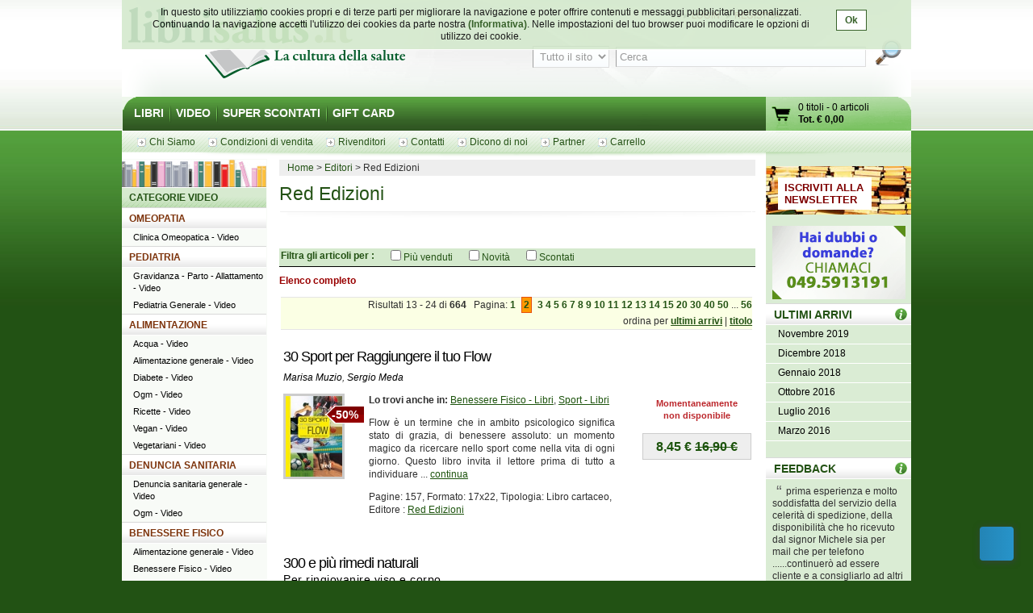

--- FILE ---
content_type: text/html; charset=UTF-8
request_url: http://www.librisalus.it/edizioni/editore.php?filename=editore&filename=editore&filename=editore&filename=editore&filename=editore&filename=editore&filename=editore&filename=edizioni_red&tipologia=video&page=2&orderby=titolo
body_size: 11816
content:
    <!DOCTYPE html PUBLIC "-//W3C//DTD XHTML 1.0 Transitional//EN" "http://www.w3.org/TR/xhtml1/DTD/xhtml1-transitional.dtd">
    <html xmlns="http://www.w3.org/1999/xhtml"  xmlns:og="http://opengraphprotocol.org/schema/" xmlns:fb="http://www.facebook.com/2008/fbml" xml:lang="it">
    <head>
      <meta http-equiv="content-type" content="text/html; charset=utf-8" />
    <meta name="language" content="it" />
    <title>Red Edizioni - pag 2</title>
    <meta name="description" content="Red Edizioni - Tutti i libri di Red Edizioni su librisalus.it - Sconti e offerte speciali - pag 2" />
    <meta name="keywords" content="Red Edizioni - pag 2" />
        <meta property="fb:page_id" content="116762271678881" />
              <meta property="og:type" content="website"/>
      <meta property="og:image" content="http://www.librisalus.it/img/logo_salus_edizioni.png?v=1"/>
          <meta property="fb:admins" content="628931336"/>
    <link rel="shortcut icon" href="http://www.librisalus.it/favicon.ico" />
        <link rel="stylesheet" type="text/css" media="screen" href="http://www.librisalus.it/style/_yc.css?1596812520" />
        <script type="text/javascript" src="http://www.librisalus.it/js/_yc.js?1596812520"></script>
        <script type="text/javascript">
      (function(i,s,o,g,r,a,m){i['GoogleAnalyticsObject']=r;i[r]=i[r]||function(){
      (i[r].q=i[r].q||[]).push(arguments)},i[r].l=1*new Date();a=s.createElement(o),
      m=s.getElementsByTagName(o)[0];a.async=1;a.src=g;m.parentNode.insertBefore(a,m)
      })(window,document,'script','//www.google-analytics.com/analytics.js','ga');

      ga("create","UA-6041710-3","auto");
ga("require","displayfeatures");
ga('send', 'pageview');
    </script>
          <script type="text/javascript">
      //<![CDATA[
        function microtime (get_as_float) {
          var now = new Date().getTime() / 1000;
          var s = parseInt(now, 10);
          return (get_as_float) ? now : (Math.round((now - s) * 1000) / 1000) + ' ' + s;
        }
        client_start = microtime(true);
      //]]>
      </script>
      <link rel="canonical" href="http://www.librisalus.it/edizioni/editore.php?filename=editore&filename=editore&filename=editore&filename=editore&filename=editore&filename=editore&filename=editore&filename=edizioni_red&page=2&orderby=titolo" />
<script type='text/javascript' data-cfasync='false'>window.purechatApi = { l: [], t: [], on: function () { this.l.push(arguments); } }; (function () { var done = false; var script = document.createElement('script'); script.async = true; script.type = 'text/javascript'; script.src = 'https://app.purechat.com/VisitorWidget/WidgetScript'; document.getElementsByTagName('HEAD').item(0).appendChild(script); script.onreadystatechange = script.onload = function (e) { if (!done && (!this.readyState || this.readyState == 'loaded' || this.readyState == 'complete')) { var w = new PCWidget({c: '3aa602d3-a58d-483d-9bee-e8ba45f8e003', f: true }); done = true; } }; })();</script>
        <!-- Facebook Pixel Code -->
  <script>
  !function(f,b,e,v,n,t,s){if(f.fbq)return;n=f.fbq=function(){n.callMethod?n.callMethod.apply(n,arguments):n.queue.push(arguments)};if(!f._fbq)f._fbq=n;n.push=n;n.loaded=!0;n.version='2.0';n.queue=[];t=b.createElement(e);t.async=!0;t.src=v;s=b.getElementsByTagName(e)[0];s.parentNode.insertBefore(t,s)}(window,document,'script','//connect.facebook.net/en_US/fbevents.js');
    fbq('init', '623416457771304');
    fbq('track', "PageView");
    fbq('track', 'ViewContent', {currency: 'EUR'});
  </script>
      <noscript><img height="1" width="1" alt="" style="display:none" src="https://www.facebook.com/tr?id=623416457771304&ev=PageView&noscript=1" /></noscript>
      <!-- End Facebook Pixel Code -->
      <meta name="robot" value="noindex" /></head>

<body>
<div id="wrapper">
      <div id="cookie-privacy-bar" class="cookie-bar">
        <div class="container">
          <div class="cookie-bar-content">
            In questo sito utilizziamo cookies propri e di terze parti per migliorare la navigazione e poter offrire contenuti e messaggi pubblicitari personalizzati.
            Continuando la navigazione accetti l&#39;utilizzo dei cookies da parte nostra <a href="http://www.librisalus.it/privacy_policy.php" id="link_privacy">(Informativa)</a>. Nelle impostazioni del tuo browser puoi modificare le opzioni di utilizzo dei cookie.
          </div>
          <div class="cookie-area-button">
            <a href="#" class="cookie-button" onclick="acceptCookie();">Ok</a>
          </div>
          <div class="clear"></div>
        </div>
      </div>
      <script type="text/javascript">
      function acceptCookie() {
          var exdate = new Date();
          exdate.setDate(exdate.getDate() + 365);
          var c_value = escape("1") + "; expires=" + exdate.toUTCString();
          document.cookie = "cookieusage=" + c_value;
          document.getElementById("cookie-privacy-bar").remove();
          return false;
      }
      
      window.onscroll = function() {
        acceptCookie();
      };
      window.onclick = function() {
        acceptCookie();
      };
      </script>
          <div id="header">
            <div id="fraseDX" style="position: absolute;right: 0;width: 282px;">
        <ul>
                     <li><a href="http://www.librisalus.it/areaclienti/login.php" title="login">LOGIN</a></li>
           <li><a href="http://www.librisalus.it/areaclienti/registrazione.php" title="registrati">REGISTRATI</a></li>
                  </ul>
      </div>
      <div id="headerSX">
        <div id="logo"><a href="http://www.librisalus.it/" title="Librisalus">Librisalus</a></div>
      </div>

      <div id="headerDX">
                <br />
        <form action="http://www.librisalus.it/ricerca.php" id="ricercaform" method="get" >
          <fieldset>
            <input type="hidden" name="referer" value="/edizioni/editore.php?filename=editore&filename=editore&filename=editore&filename=editore&filename=editore&filename=editore&filename=editore&filename=edizioni_red&tipologia=video&page=2&orderby=titolo" />
            <select name="type" class="ricercabox" tabindex="1">
              <option value="all" selected="selected">Tutto il sito</option>
              <option value="tit">Titolo</option>
              <option value="aut">Autore</option>
              <option value="edit">Editore</option>
            </select>
            <input name="str_search" value="Cerca" class="ricercabox" onfocus="if (this.value == 'Cerca') {this.value = '';}" onblur="if (this.value == '') {this.value = 'Cerca';}" type="text" tabindex="2" />
            <input type="submit" name="search" id="bottone" value="" tabindex="3" />
          </fieldset>
        </form>
      </div>
    </div> <!--fine div header-->
      <div class="menu">
      <ul>
        <li ><a href="http://www.librisalus.it/" title="libri">LIBRI</a></li>
        <li ><a href="http://www.librisalus.it/video.php" title="video">VIDEO</a></li>
        <!--<li ><a href="http://www.librisalus.it/prodotti_bio.php" title="Prodotti BIO">PRODOTTI BIO</a></li>-->
        <!--<li ><a href="http://www.librisalus.it/eventi.php" title="Area Eventi">EVENTI - WEBINAR</a></li>-->
        <li ><a href="http://www.librisalus.it/super_scontati.php" title="Articoli con sconti maggiori del 10%">SUPER SCONTATI</a></li>
        <li  class="endlink"><a href="http://www.librisalus.it/giftcard.php" title="Gift Card">GIFT CARD</a></li>
      </ul>
      <div id="cart">
        <a id="gocart" href="http://www.librisalus.it/carrello.php" title="Visualizza carrello">Vai al carrello</a>
        <p><a href="http://www.librisalus.it/carrello.php" title="Vai al carrello"><span id="cart-titoli">0 titoli</span> - <span id="cart-articoli">0 articoli</span><br /><strong>Tot. &euro; <span id="cart-totale">0,00</span></strong></a></p>
      </div>
    </div>

    <div id="nav_submenu_contain">
      <ul id="nav_submenu">
        <li><a href="http://www.librisalus.it/salus/chi_siamo.php" title="chi siamo"><span>Chi Siamo</span></a></li>
        <li><a href="http://www.librisalus.it/salus/condizioni_vendita.php" title="Condizioni di vendita"><span>Condizioni di vendita</span></a></li>
        <li><a href="http://www.librisalus.it/salus/rivenditori.php"  title="Rivenditori"><span>Rivenditori</span></a></li>
        <li><a href="http://www.librisalus.it/salus/contatti.php"  title="contatti"><span>Contatti</span></a></li>
        <li><a href="http://www.librisalus.it/feedback_librisalus.php"  title="Dicono di noi"><span>Dicono di noi</span></a></li>
        <li><a href="http://www.librisalus.it/partner/"  title="Area Partner"><span>Partner</span></a></li>
        <li><a href="http://www.librisalus.it/carrello.php"  title="carrello"><span>Carrello</span></a></li>
      </ul>
    </div>
    <!-- fine menu top -->
    
  <!-- INIZIO COLONNA CENTRALE -->
  <div id="corpo">
        <ul class="breadcrumbs">
              <li itemscope itemtype="http://data-vocabulary.org/Breadcrumb"><a href="http://www.librisalus.it/" itemprop="url"><span itemprop="title">Home</span></a></li>
                <li itemscope itemtype="http://data-vocabulary.org/Breadcrumb"><a href="http://www.librisalus.it/edizioni.php" itemprop="url"><span itemprop="title">Editori</span></a></li>
        <li>Red Edizioni</li>    </ul>
        <h1>Red Edizioni</h1>
    
    <div style="text-align: center;">
<p><fb:like font="verdana" show_faces="false" width="450" send="true" href="http://www.librisalus.it/edizioni/edizioni_red.php"></fb:like></p>
</div>
    <br clear="all"/>

        <form action="http://www.librisalus.it/editore.php?filename=edizioni_red" method="get" id="filter_form">
          <input type="hidden" name="filename" value="edizioni_red" />
          <input type="hidden" name="is_search" value="1" />
          <input type="hidden" name="tipologia" value="video" />
          <div id="filters">
      <div class="green_title">
        <div style="float:left;font-weight: bold; margin-right:20px;">
          Filtra gli articoli per : 
        </div>
        <div style="text-align: center; float:left;">
                  <div style="float:left;margin-right: 20px;">
            <input type="checkbox" name="venduti" id="venduti" value="1" onchange="this.form.submit();" > <label for="venduti">Più venduti</label>
          </div>
                    <div style="float:left;margin-right: 20px;">
            <input type="checkbox" name="novita" id="novita" value="1" onchange="this.form.submit();" > <label for="novita">Novità</label>
          </div>
                    <div style="float:left;margin-right: 20px;">
            <input type="checkbox" name="scontati" id="scontati" value="1" onchange="this.form.submit();" > <label for="scontati">Scontati</label>
          </div>
                  </div>
      </div>
    </div>
    </form>
        <p style="font-weight:bold; color:#990000">Elenco completo</p>
    <div class="pager">Risultati 13 - 24 di <strong>664 </strong> &nbsp;  Pagina: <a href="editore.php?filename=editore&filename=editore&filename=editore&filename=editore&filename=editore&filename=editore&filename=editore&filename=editore&filename=edizioni_red&tipologia=video&page=1&orderby=titolo">1</a> <a class="active" href="editore.php?filename=editore&filename=editore&filename=editore&filename=editore&filename=editore&filename=editore&filename=editore&filename=editore&filename=edizioni_red&tipologia=video&page=2&orderby=titolo">2</a> <a href="editore.php?filename=editore&filename=editore&filename=editore&filename=editore&filename=editore&filename=editore&filename=editore&filename=editore&filename=edizioni_red&tipologia=video&page=3&orderby=titolo">3</a> <a href="editore.php?filename=editore&filename=editore&filename=editore&filename=editore&filename=editore&filename=editore&filename=editore&filename=editore&filename=edizioni_red&tipologia=video&page=4&orderby=titolo">4</a> <a href="editore.php?filename=editore&filename=editore&filename=editore&filename=editore&filename=editore&filename=editore&filename=editore&filename=editore&filename=edizioni_red&tipologia=video&page=5&orderby=titolo">5</a> <a href="editore.php?filename=editore&filename=editore&filename=editore&filename=editore&filename=editore&filename=editore&filename=editore&filename=editore&filename=edizioni_red&tipologia=video&page=6&orderby=titolo">6</a> <a href="editore.php?filename=editore&filename=editore&filename=editore&filename=editore&filename=editore&filename=editore&filename=editore&filename=editore&filename=edizioni_red&tipologia=video&page=7&orderby=titolo">7</a> <a href="editore.php?filename=editore&filename=editore&filename=editore&filename=editore&filename=editore&filename=editore&filename=editore&filename=editore&filename=edizioni_red&tipologia=video&page=8&orderby=titolo">8</a> <a href="editore.php?filename=editore&filename=editore&filename=editore&filename=editore&filename=editore&filename=editore&filename=editore&filename=editore&filename=edizioni_red&tipologia=video&page=9&orderby=titolo">9</a> <a href="editore.php?filename=editore&filename=editore&filename=editore&filename=editore&filename=editore&filename=editore&filename=editore&filename=editore&filename=edizioni_red&tipologia=video&page=10&orderby=titolo">10</a> <a href="editore.php?filename=editore&filename=editore&filename=editore&filename=editore&filename=editore&filename=editore&filename=editore&filename=editore&filename=edizioni_red&tipologia=video&page=11&orderby=titolo">11</a> <a href="editore.php?filename=editore&filename=editore&filename=editore&filename=editore&filename=editore&filename=editore&filename=editore&filename=editore&filename=edizioni_red&tipologia=video&page=12&orderby=titolo">12</a> <a href="editore.php?filename=editore&filename=editore&filename=editore&filename=editore&filename=editore&filename=editore&filename=editore&filename=editore&filename=edizioni_red&tipologia=video&page=13&orderby=titolo">13</a> <a href="editore.php?filename=editore&filename=editore&filename=editore&filename=editore&filename=editore&filename=editore&filename=editore&filename=editore&filename=edizioni_red&tipologia=video&page=14&orderby=titolo">14</a> <a href="editore.php?filename=editore&filename=editore&filename=editore&filename=editore&filename=editore&filename=editore&filename=editore&filename=editore&filename=edizioni_red&tipologia=video&page=15&orderby=titolo">15</a> <a href="editore.php?filename=editore&filename=editore&filename=editore&filename=editore&filename=editore&filename=editore&filename=editore&filename=editore&filename=edizioni_red&tipologia=video&page=20&orderby=titolo">20</a> <a href="editore.php?filename=editore&filename=editore&filename=editore&filename=editore&filename=editore&filename=editore&filename=editore&filename=editore&filename=edizioni_red&tipologia=video&page=30&orderby=titolo">30</a> <a href="editore.php?filename=editore&filename=editore&filename=editore&filename=editore&filename=editore&filename=editore&filename=editore&filename=editore&filename=edizioni_red&tipologia=video&page=40&orderby=titolo">40</a> <a href="editore.php?filename=editore&filename=editore&filename=editore&filename=editore&filename=editore&filename=editore&filename=editore&filename=editore&filename=edizioni_red&tipologia=video&page=50&orderby=titolo">50</a>  ... <a href="editore.php?filename=editore&filename=editore&filename=editore&filename=editore&filename=editore&filename=editore&filename=editore&filename=editore&filename=edizioni_red&tipologia=video&page=56&orderby=titolo">56</a> <div style="margin-top:5px">ordina per <a href="editore.php?filename=editore&filename=editore&filename=editore&filename=editore&filename=editore&filename=editore&filename=editore&filename=editore&filename=edizioni_red&tipologia=video&page=2&orderby=ultimi+arrivi"><span style="text-decoration:underline">ultimi arrivi</span></a> | <a href="editore.php?filename=editore&filename=editore&filename=editore&filename=editore&filename=editore&filename=editore&filename=editore&filename=editore&filename=edizioni_red&tipologia=video&page=2&orderby=titolo"><span style="text-decoration:underline">titolo</span></a> </div></div>      <!-- BOX PRODOTTO -->
      <div class="prodotto">
        <div class="box-txt-prodotto">
           <div class="tit-h2"><a href="http://www.librisalus.it/libri/30_sport.php" title="30 Sport per Raggiungere il tuo Flow  Marisa Muzio Sergio Meda  Red Edizioni">30 Sport per Raggiungere il tuo Flow</a></div>
                       <div class="tit-h3"></div>
                <p class="autore"><a href="http://www.librisalus.it/autori/muzio_marisa.php" title="Marisa Muzio">Marisa Muzio</a>, <a href="http://www.librisalus.it/autori/meda_sergio.php"  title="Sergio Meda">Sergio Meda</a></p>
            </div>

        <div class="img-prodotto photo"> <div class="sconto">-50%</div><a href="http://www.librisalus.it/libri/30_sport.php" title="30 Sport per Raggiungere il tuo Flow  Marisa Muzio Sergio Meda  Red Edizioni"><img width="70" height="100" src="http://www.librisalus.it/data/cop/h100/30_sport_per_raggiungere_il_tuo_flow_681.jpg" alt="30 Sport per Raggiungere il tuo Flow  Marisa Muzio Sergio Meda  Red Edizioni" title="30 Sport per Raggiungere il tuo Flow  Marisa Muzio Sergio Meda  Red Edizioni" class="photo"/></a> </div> 
                <div class="txt-breve">
          <p class="cat"><strong>Lo trovi anche in:  </strong>  <a href="http://www.librisalus.it/libri/benessere_fisico/" title="Benessere Fisico">Benessere Fisico - Libri</a>, <a href="http://www.librisalus.it/libri/sport/" title="Sport">Sport - Libri</a> </p>
          <p class="giustifica">
          Flow è un termine che in ambito psicologico significa stato di grazia, di benessere assoluto: un momento magico da ricercare nello sport come nella vita di ogni giorno. Questo libro invita il lettore prima di tutto a individuare
... <a href="http://www.librisalus.it/libri/30_sport.php" title="30 Sport per Raggiungere il tuo Flow  Marisa Muzio Sergio Meda  Red Edizioni">continua</a>          </p>
                    <p>Pagine: 157, Formato: 17x22, Tipologia: Libro cartaceo, <br>Editore : <a href="http://www.librisalus.it/edizioni/edizioni_red.php?tipologia=libri" title="Red Edizioni">Red Edizioni</a></p>
        </div>

        <div class="prod-carrello">
          <p class="avviso_red">Momentaneamente <br />non disponibile</p>            <p class="prod-prezzo"><strong>8,45 &euro; <span class="barrato">16,90 &euro;</span></strong></p>
            <ul class="disponibilita"></ul>
                   </div>
        <br clear="all"/>
      <br />
      </div>
      <!-- FINE BOX PRODOTTO -->
        <!-- BOX PRODOTTO -->
      <div class="prodotto">
        <div class="box-txt-prodotto">
           <div class="tit-h2"><a href="http://www.librisalus.it/libri/300_e_piu_rimedi_naturali.php" title="300 e più rimedi naturali  Joanna Hakimova   Red Edizioni">300 e più rimedi naturali</a></div>
                       <div class="tit-h3">Per ringiovanire viso e corpo</div>
                <p class="autore"><a href="http://www.librisalus.it/autori/joanna_hakimova.php" title="Joanna Hakimova">Joanna Hakimova</a></p>
            </div>

        <div class="img-prodotto photo"> <a href="http://www.librisalus.it/libri/300_e_piu_rimedi_naturali.php" title="300 e più rimedi naturali  Joanna Hakimova   Red Edizioni"><img width="82" height="100" src="http://www.librisalus.it/data/cop/h100/300_e_piu_rimedi_naturali_4720.jpg" alt="300 e più rimedi naturali  Joanna Hakimova   Red Edizioni" title="300 e più rimedi naturali  Joanna Hakimova   Red Edizioni" class="photo"/></a> </div> 
                <div class="txt-breve">
          <p class="cat"><strong>Lo trovi anche in:  </strong>  <a href="http://www.librisalus.it/libri/fitoterapia/" title="Fitoterapia">Fitoterapia - Libri</a> </p>
          <p class="giustifica">
          Rimedi naturali, economici, facili da preparare. Dall'esperienza di una specialista di bioestetica di fama internazionale. Con indicazioni e suggerimenti per ogni specifico problema o inestetismo.... <a href="http://www.librisalus.it/libri/300_e_piu_rimedi_naturali.php" title="300 e più rimedi naturali  Joanna Hakimova   Red Edizioni">continua</a>          </p>
                    <p>Tipologia: Libro cartaceo, <br>Editore : <a href="http://www.librisalus.it/edizioni/edizioni_red.php?tipologia=libri" title="Red Edizioni">Red Edizioni</a></p>
        </div>

        <div class="prod-carrello">
          <p class="avviso_red_no_catalogo">Prodotto fuori catalogo</p>            <p class="prod-prezzo"><strong>12,00 &euro; </strong></p>
            <ul class="disponibilita"></ul>
                   </div>
        <br clear="all"/>
      <br />
      </div>
      <!-- FINE BOX PRODOTTO -->
        <!-- BOX PRODOTTO -->
      <div class="prodotto">
        <div class="box-txt-prodotto">
           <div class="tit-h2"><a href="http://www.librisalus.it/ebooks/300_rimedi_naturali_ebook.php" title="300 e più rimedi naturali (ebook)  Joanna Hakimova   Red Edizioni">300 e più rimedi naturali (ebook)</a></div>
                       <div class="tit-h3"></div>
                <p class="autore"><a href="http://www.librisalus.it/autori/joanna_hakimova.php" title="Joanna Hakimova">Joanna Hakimova</a></p>
            </div>

        <div class="img-prodotto photo"> <a href="http://www.librisalus.it/ebooks/300_rimedi_naturali_ebook.php" title="300 e più rimedi naturali (ebook)  Joanna Hakimova   Red Edizioni"><img width="79" height="100" src="http://www.librisalus.it/data/cop/h100/22235-9788857398013.jpg" alt="300 e più rimedi naturali (ebook)  Joanna Hakimova   Red Edizioni" title="300 e più rimedi naturali (ebook)  Joanna Hakimova   Red Edizioni" class="photo"/></a> </div> 
                <div class="txt-breve">
          <p class="cat"><strong>Lo trovi anche in:  </strong>  <a href="http://www.librisalus.it/ebooks/fitoterapia_ebooks/" title="Fitoterapia">Fitoterapia - Ebooks</a> </p>
          <p class="giustifica">
          Rimedi naturali, economici, facili da preparare. Dall'esperienza di una specialista di bioestetica di fama internazionale. Con indicazioni e suggerimenti per ogni specifico problema o inestetismo.... <a href="http://www.librisalus.it/ebooks/300_rimedi_naturali_ebook.php" title="300 e più rimedi naturali (ebook)  Joanna Hakimova   Red Edizioni">continua</a>          </p>
                    <p>Tipologia: Ebooks, <br>Editore : <a href="http://www.librisalus.it/edizioni/edizioni_red.php?tipologia=ebooks" title="Red Edizioni">Red Edizioni</a></p>
        </div>

        <div class="prod-carrello">
          <p class="avviso_red_no_catalogo">Prodotto fuori catalogo</p>            <p class="prod-prezzo"><strong>4,99 &euro; </strong></p>
            <ul class="disponibilita"></ul>
                   </div>
        <br clear="all"/>
      <br />
      </div>
      <!-- FINE BOX PRODOTTO -->
        <!-- BOX PRODOTTO -->
      <div class="prodotto">
        <div class="box-txt-prodotto">
           <div class="tit-h2"><a href="http://www.librisalus.it/libri/350_semplici_rimedi_naturali.php" title="350 semplici rimedi naturali. Per ringiovanire viso e corpo  Joanna Hakimova   Red Edizioni">350 semplici rimedi naturali. Per ringiovanire viso e corpo</a></div>
                       <div class="tit-h3"></div>
                <p class="autore"><a href="http://www.librisalus.it/autori/joanna_hakimova.php" title="Joanna Hakimova">Joanna Hakimova</a></p>
            </div>

        <div class="img-prodotto photo"> <div class="sconto">-5%</div><a href="http://www.librisalus.it/libri/350_semplici_rimedi_naturali.php" title="350 semplici rimedi naturali. Per ringiovanire viso e corpo  Joanna Hakimova   Red Edizioni"><img width="78" height="100" src="http://www.librisalus.it/data/cop/h100/350_semplici_rimedi_naturali_per_ringiovanire_viso_e_corpo_6985.jpg" alt="350 semplici rimedi naturali. Per ringiovanire viso e corpo  Joanna Hakimova   Red Edizioni" title="350 semplici rimedi naturali. Per ringiovanire viso e corpo  Joanna Hakimova   Red Edizioni" class="photo"/></a> </div> 
                <div class="txt-breve">
          <p class="cat"><strong>Lo trovi anche in:  </strong>  <a href="http://www.librisalus.it/libri/cosmesi/" title="Cosmesi">Cosmesi - Libri</a> </p>
          <p class="giustifica">
          Questo libro è una preziosa raccolta di consigli e piccoli trucchi per affrontare in modo completamente naturale i diversi inestetismi e le trasformazioni che interessano la pelle di viso e corpo nel corso degli anni. Vi
... <a href="http://www.librisalus.it/libri/350_semplici_rimedi_naturali.php" title="350 semplici rimedi naturali. Per ringiovanire viso e corpo  Joanna Hakimova   Red Edizioni">continua</a>          </p>
                    <p>Pagine: 142, Tipologia: Libro cartaceo, <br>Editore : <a href="http://www.librisalus.it/edizioni/edizioni_red.php?tipologia=libri" title="Red Edizioni">Red Edizioni</a></p>
        </div>

        <div class="prod-carrello">
          <p class="avviso_red">Momentaneamente <br />non disponibile</p>            <p class="prod-prezzo"><strong>11,40 &euro; <span class="barrato">12,00 &euro;</span></strong></p>
            <ul class="disponibilita"></ul>
                   </div>
        <br clear="all"/>
      <br />
      </div>
      <!-- FINE BOX PRODOTTO -->
        <!-- BOX PRODOTTO -->
      <div class="prodotto">
        <div class="box-txt-prodotto">
           <div class="tit-h2"><a href="http://www.librisalus.it/libri/50_felici_forma.php" title="50 e più felici e in forma  Giulia Settimo   Red Edizioni">50 e più felici e in forma</a></div>
                       <div class="tit-h3">Alimentazione, salute, attività fisica, relazioni</div>
                <p class="autore"><a href="http://www.librisalus.it/autori/settimo_giulia.php" title="Giulia Settimo">Giulia Settimo</a></p>
            </div>

        <div class="img-prodotto photo"> <div class="sconto">-5%</div><a href="http://www.librisalus.it/libri/50_felici_forma.php" title="50 e più felici e in forma  Giulia Settimo   Red Edizioni"><img width="79" height="100" src="http://www.librisalus.it/data/cop/h100/50_e_piu_felici_e_in_forma_3190.jpeg" alt="50 e più felici e in forma  Giulia Settimo   Red Edizioni" title="50 e più felici e in forma  Giulia Settimo   Red Edizioni" class="photo"/></a> </div> 
                <div class="txt-breve">
          <p class="cat"><strong>Lo trovi anche in:  </strong>  <a href="http://www.librisalus.it/libri/benessere_fisico/" title="Benessere Fisico">Benessere Fisico - Libri</a> </p>
          <p class="giustifica">
          È ormai accertato che il processo di invecchiamento è legato per circa un terzo a fattori genetici, ma per i restanti due terzi dipende dallo stile di vita. Ed è proprio dai 50 anni che si pongono le premesse per trascorrere
ne... <a href="http://www.librisalus.it/libri/50_felici_forma.php" title="50 e più felici e in forma  Giulia Settimo   Red Edizioni">continua</a>          </p>
                    <p>Pagine: 96, Tipologia: Libro cartaceo, <br>Editore : <a href="http://www.librisalus.it/edizioni/edizioni_red.php?tipologia=libri" title="Red Edizioni">Red Edizioni</a></p>
        </div>

        <div class="prod-carrello">
          <p class="avviso_red">Momentaneamente <br />non disponibile</p>            <p class="prod-prezzo"><strong>13,21 &euro; <span class="barrato">13,90 &euro;</span></strong></p>
            <ul class="disponibilita"></ul>
                   </div>
        <br clear="all"/>
      <br />
      </div>
      <!-- FINE BOX PRODOTTO -->
        <!-- BOX PRODOTTO -->
      <div class="prodotto">
        <div class="box-txt-prodotto">
           <div class="tit-h2"><a href="http://www.librisalus.it/libri/6_integratori_alimentari_essenziali.php" title="6 integratori alimentari essenziali  Marc Perez   Red Edizioni">6 integratori alimentari essenziali</a></div>
                       <div class="tit-h3">Vitamine C e D, magnesio, zinco, omega-3, coenzima Q10: vitalità per corpo e mente</div>
                <p class="autore"><a href="http://www.librisalus.it/autori/marc_perez.php" title="Marc Perez">Marc Perez</a></p>
            </div>

        <div class="img-prodotto photo"> <div class="sconto">-5%</div><a href="http://www.librisalus.it/libri/6_integratori_alimentari_essenziali.php" title="6 integratori alimentari essenziali  Marc Perez   Red Edizioni"><img width="67" height="100" src="http://www.librisalus.it/data/cop/h100/6_integratori_alimentari_essenziali_7895.jpg" alt="6 integratori alimentari essenziali  Marc Perez   Red Edizioni" title="6 integratori alimentari essenziali  Marc Perez   Red Edizioni" class="photo"/></a> </div> 
                <div class="txt-breve">
          <p class="cat"><strong>Lo trovi anche in:  </strong>  <a href="http://www.librisalus.it/libri/alimentazione_generale/" title="Alimentazione generale">Alimentazione generale - Libri</a>, <a href="http://www.librisalus.it/libri/vitamine_e_minerali/" title="Vitamine e Minerali">Vitamine e Minerali - Libri</a> </p>
          <p class="giustifica">
          L'alimentazione è la nostra prima medicina, ma  purtroppo non sempre basta a soddisfare il fabbisogno di nutrienti. Nel  quadro di una dieta variata ed equilibrata, gli integratori alimentari  rappresentano il secondo pilastro
... <a href="http://www.librisalus.it/libri/6_integratori_alimentari_essenziali.php" title="6 integratori alimentari essenziali  Marc Perez   Red Edizioni">continua</a>          </p>
                    <p>Pagine: 192, Tipologia: Libro cartaceo, <br>Editore : <a href="http://www.librisalus.it/edizioni/edizioni_red.php?tipologia=libri" title="Red Edizioni">Red Edizioni</a></p>
        </div>

        <div class="prod-carrello">
          <p class="avviso_red">Momentaneamente <br />non disponibile</p>            <p class="prod-prezzo"><strong>13,30 &euro; <span class="barrato">14,00 &euro;</span></strong></p>
            <ul class="disponibilita"></ul>
                   </div>
        <br clear="all"/>
      <br />
      </div>
      <!-- FINE BOX PRODOTTO -->
        <!-- BOX PRODOTTO -->
      <div class="prodotto">
        <div class="box-txt-prodotto">
           <div class="tit-h2"><a href="http://www.librisalus.it/libri/70_giochi_e_attivita_montessori_dai_3_anni.php" title="70 giochi e attività Montessori (dai 3 anni)  Brigitte Ekert   Red Edizioni">70 giochi e attività Montessori (dai 3 anni)</a></div>
                       <div class="tit-h3">Per imparare divertendosi in casa e all'aperto</div>
                <p class="autore"><a href="http://www.librisalus.it/autori/brigitte_ekert.php" title="Brigitte Ekert">Brigitte Ekert</a></p>
            </div>

        <div class="img-prodotto photo"> <div class="sconto">-5%</div><a href="http://www.librisalus.it/libri/70_giochi_e_attivita_montessori_dai_3_anni.php" title="70 giochi e attività Montessori (dai 3 anni)  Brigitte Ekert   Red Edizioni"><img width="79" height="100" src="http://www.librisalus.it/data/cop/h100/70_giochi_e_attivita_montessori_dai_3_anni_6986.jpg" alt="70 giochi e attività Montessori (dai 3 anni)  Brigitte Ekert   Red Edizioni" title="70 giochi e attività Montessori (dai 3 anni)  Brigitte Ekert   Red Edizioni" class="photo"/></a> </div> 
                <div class="txt-breve">
          <p class="cat"><strong>Lo trovi anche in:  </strong>  <a href="http://www.librisalus.it/libri/giochi_libri_didattici/" title="Giochi e Libri Didattici">Giochi e Libri Didattici - Libri</a>, <a href="http://www.librisalus.it/libri/guide_per_genitori_ed_educatori/" title="Guide per genitori ed educatori">Guide per genitori ed educatori - Libri</a> </p>
          <p class="giustifica">
          Ispirato ai prìncipi educativi di Maria Montessori, questo libro vi propone 70 attività da svolgere con vostro figlio, passo dopo passo, a casa o all'aperto, seguendo il ritmo delle stagioni... Dalla lanterna di Halloween alle
d... <a href="http://www.librisalus.it/libri/70_giochi_e_attivita_montessori_dai_3_anni.php" title="70 giochi e attività Montessori (dai 3 anni)  Brigitte Ekert   Red Edizioni">continua</a>          </p>
                    <p>Pagine: 176, Tipologia: Libro cartaceo, <br>Editore : <a href="http://www.librisalus.it/edizioni/edizioni_red.php?tipologia=libri" title="Red Edizioni">Red Edizioni</a></p>
        </div>

        <div class="prod-carrello">
          <p class="avviso_red">Momentaneamente <br />non disponibile</p>            <p class="prod-prezzo"><strong>14,25 &euro; <span class="barrato">15,00 &euro;</span></strong></p>
            <ul class="disponibilita"></ul>
                   </div>
        <br clear="all"/>
      <br />
      </div>
      <!-- FINE BOX PRODOTTO -->
        <!-- BOX PRODOTTO -->
      <div class="prodotto">
        <div class="box-txt-prodotto">
           <div class="tit-h2"><a href="http://www.librisalus.it/libri/8_passi_liberarsi_mal_schiena.php" title="8 Passi per liberarsi dal Mal di Schiena  Esther Gokhale Susan Adams  Red Edizioni">8 Passi per liberarsi dal Mal di Schiena</a></div>
                       <div class="tit-h3">Il metodo Gokhale per curare la postura e vincere il dolore</div>
                <p class="autore"><a href="http://www.librisalus.it/autori/esther_gokhale.php" title="Esther Gokhale">Esther Gokhale</a>, <a href="http://www.librisalus.it/autori/susan_adams.php"  title="Susan Adams">Susan Adams</a></p>
            </div>

        <div class="img-prodotto photo"> <div class="sconto">-5%</div><a href="http://www.librisalus.it/libri/8_passi_liberarsi_mal_schiena.php" title="8 Passi per liberarsi dal Mal di Schiena  Esther Gokhale Susan Adams  Red Edizioni"><img width="78" height="100" src="http://www.librisalus.it/data/cop/h100/8_passi_per_liberarsi_dal_mal_di_schiena_5076.jpg" alt="8 Passi per liberarsi dal Mal di Schiena  Esther Gokhale Susan Adams  Red Edizioni" title="8 Passi per liberarsi dal Mal di Schiena  Esther Gokhale Susan Adams  Red Edizioni" class="photo"/></a> </div> 
          <span style="display:block;width:80px;height:15px;background:url('http://www.librisalus.it/img/voti/bg_stelle_commenti.gif') no-repeat scroll 0 0px transparent;position:relative;bottom:-120px;"></span>
          <div class="txt-breve">
          <p class="cat"><strong>Lo trovi anche in:  </strong>  <a href="http://www.librisalus.it/libri/ginnastica/" title="Ginnastica">Ginnastica - Libri</a>, <a href="http://www.librisalus.it/libri/mal_di_schiena/" title="Mal di Schiena">Mal di Schiena - Libri</a> </p>
          <p class="giustifica">
          Un volume che non propone una soluzione transitoria, ma una strategia che risolve alla radice il mal di schiena. Un metodo adottato da tanti managers di Google e Oracle, costretti a stare seduti davanti al pc per 12 ore al giorno.... <a href="http://www.librisalus.it/libri/8_passi_liberarsi_mal_schiena.php" title="8 Passi per liberarsi dal Mal di Schiena  Esther Gokhale Susan Adams  Red Edizioni">continua</a>          </p>
                    <p>Pagine: 228, Tipologia: Libro cartaceo, <br>Editore : <a href="http://www.librisalus.it/edizioni/edizioni_red.php?tipologia=libri" title="Red Edizioni">Red Edizioni</a></p>
        </div>

        <div class="prod-carrello">
          <p class="avviso_red">Momentaneamente <br />non disponibile</p>            <p class="prod-prezzo"><strong>22,80 &euro; <span class="barrato">24,00 &euro;</span></strong></p>
            <ul class="disponibilita"></ul>
                   </div>
        <br clear="all"/>
      <br />
      </div>
      <!-- FINE BOX PRODOTTO -->
        <!-- BOX PRODOTTO -->
      <div class="prodotto">
        <div class="box-txt-prodotto">
           <div class="tit-h2"><a href="http://www.librisalus.it/libri/9_mesi_food.php" title="9 mesi food  Virginie Bales   Red Edizioni">9 mesi food</a></div>
                       <div class="tit-h3">Consigli nutrizionali e ricette per una gravidanza in salute e in forma</div>
                <p class="autore"><a href="http://www.librisalus.it/autori/virginie_bales.php" title="Virginie Bales">Virginie Bales</a></p>
            </div>

        <div class="img-prodotto photo"> <div class="sconto">-5%</div><a href="http://www.librisalus.it/libri/9_mesi_food.php" title="9 mesi food  Virginie Bales   Red Edizioni"><img width="77" height="100" src="http://www.librisalus.it/data/cop/h100/9_mesi_food_7219.jpg" alt="9 mesi food  Virginie Bales   Red Edizioni" title="9 mesi food  Virginie Bales   Red Edizioni" class="photo"/></a> </div> 
                <div class="txt-breve">
          <p class="cat"><strong>Lo trovi anche in:  </strong>  <a href="http://www.librisalus.it/libri/guide_per_genitori_ed_educatori/" title="Guide per genitori ed educatori">Guide per genitori ed educatori - Libri</a> </p>
          <p class="giustifica">
          L'alimentazione in gravidanza deve assecondare le esigenze di un organismo impegnato a costruire una nuova vita.  Questo libro, scritto da una nutrizionista, offre alle future mamme tanti preziosi suggerimenti pratici:- indica i... <a href="http://www.librisalus.it/libri/9_mesi_food.php" title="9 mesi food  Virginie Bales   Red Edizioni">continua</a>          </p>
                    <p>Pagine: 124, Tipologia: Libro cartaceo, <br>Editore : <a href="http://www.librisalus.it/edizioni/edizioni_red.php?tipologia=libri" title="Red Edizioni">Red Edizioni</a></p>
        </div>

        <div class="prod-carrello">
          <p class="avviso_red">Momentaneamente <br />non disponibile</p>            <p class="prod-prezzo"><strong>12,35 &euro; <span class="barrato">13,00 &euro;</span></strong></p>
            <ul class="disponibilita"></ul>
                   </div>
        <br clear="all"/>
      <br />
      </div>
      <!-- FINE BOX PRODOTTO -->
        <!-- BOX PRODOTTO -->
      <div class="prodotto">
        <div class="box-txt-prodotto">
           <div class="tit-h2"><a href="http://www.librisalus.it/ebooks/ogni_bambino_sport_ebook.php" title="A ogni bambino il suo sport (ebook)  Evi Crotti Alberto Magni  Red Edizioni">A ogni bambino il suo sport (ebook)</a></div>
                       <div class="tit-h3"></div>
                <p class="autore"><a href="http://www.librisalus.it/autori/evi_crotti.php" title="Evi Crotti">Evi Crotti</a>, <a href="http://www.librisalus.it/autori/alberto_magni.php"  title="Alberto Magni">Alberto Magni</a></p>
            </div>

        <div class="img-prodotto photo"> <a href="http://www.librisalus.it/ebooks/ogni_bambino_sport_ebook.php" title="A ogni bambino il suo sport (ebook)  Evi Crotti Alberto Magni  Red Edizioni"><img width="72" height="100" src="http://www.librisalus.it/data/cop/h100/24782-9788857398075.jpg" alt="A ogni bambino il suo sport (ebook)  Evi Crotti Alberto Magni  Red Edizioni" title="A ogni bambino il suo sport (ebook)  Evi Crotti Alberto Magni  Red Edizioni" class="photo"/></a> </div> 
                <div class="txt-breve">
          <p class="cat"><strong>Lo trovi anche in:  </strong>  <a href="http://www.librisalus.it/ebooks/pediatria_generale_ebooks/" title="Pediatria Generale">Pediatria Generale - Ebooks</a>, <a href="http://www.librisalus.it/ebooks/sport_ebooks/" title="Sport">Sport - Ebooks</a> </p>
          <p class="giustifica">
          Il libro vuole essere una guida alla scelta dell'attività più adatta alla natura e carattere di ogni bambino attraverso l'analisi dei disegni e della scrittura, che permette di conoscere le vere caratteristiche di personalità
de... <a href="http://www.librisalus.it/ebooks/ogni_bambino_sport_ebook.php" title="A ogni bambino il suo sport (ebook)  Evi Crotti Alberto Magni  Red Edizioni">continua</a>          </p>
                    <p>Tipologia: Ebooks, <br>Editore : <a href="http://www.librisalus.it/edizioni/edizioni_red.php?tipologia=ebooks" title="Red Edizioni">Red Edizioni</a></p>
        </div>

        <div class="prod-carrello">
          <p class="avviso_red_no_catalogo">Prodotto fuori catalogo</p>            <p class="prod-prezzo"><strong>4,99 &euro; </strong></p>
            <ul class="disponibilita"></ul>
                   </div>
        <br clear="all"/>
      <br />
      </div>
      <!-- FINE BOX PRODOTTO -->
        <!-- BOX PRODOTTO -->
      <div class="prodotto">
        <div class="box-txt-prodotto">
           <div class="tit-h2"><a href="http://www.librisalus.it/libri/a_scuola.php" title="A scuola!  Iacopo Casadei   Red Edizioni">A scuola!</a></div>
                       <div class="tit-h3">Come incoraggiare nei figli la motivazione, l'impegno, l'autonomia nello studio</div>
                <p class="autore"><a href="http://www.librisalus.it/autori/iacopo_casadei.php" title="Iacopo Casadei">Iacopo Casadei</a></p>
            </div>

        <div class="img-prodotto photo"> <div class="sconto">-5%</div><a href="http://www.librisalus.it/libri/a_scuola.php" title="A scuola!  Iacopo Casadei   Red Edizioni"><img width="65" height="100" src="http://www.librisalus.it/data/cop/h100/a_scuola_6219.jpg" alt="A scuola!  Iacopo Casadei   Red Edizioni" title="A scuola!  Iacopo Casadei   Red Edizioni" class="photo"/></a> </div> 
                <div class="txt-breve">
          <p class="cat"><strong>Lo trovi anche in:  </strong>  <a href="http://www.librisalus.it/libri/guide_per_genitori_ed_educatori/" title="Guide per genitori ed educatori">Guide per genitori ed educatori - Libri</a>, <a href="http://www.librisalus.it/libri/pediatria_generale/" title="Pediatria Generale">Pediatria Generale - Libri</a> </p>
          <p class="giustifica">
          Dove nascono la difficoltà nello studio e lo scarso rendimento scolastico? L'autore di questo libro, psicologo impegnato da molti anni in attività di counseling nelle scuole, spiega come attraverso semplici strategie, qualche
r... <a href="http://www.librisalus.it/libri/a_scuola.php" title="A scuola!  Iacopo Casadei   Red Edizioni">continua</a>          </p>
                    <p>Pagine: 210, Tipologia: Libro cartaceo, <br>Editore : <a href="http://www.librisalus.it/edizioni/edizioni_red.php?tipologia=libri" title="Red Edizioni">Red Edizioni</a></p>
        </div>

        <div class="prod-carrello">
          <p class="avviso_red">Momentaneamente <br />non disponibile</p>            <p class="prod-prezzo"><strong>9,50 &euro; <span class="barrato">10,00 &euro;</span></strong></p>
            <ul class="disponibilita"></ul>
                   </div>
        <br clear="all"/>
      <br />
      </div>
      <!-- FINE BOX PRODOTTO -->
        <!-- BOX PRODOTTO -->
      <div class="prodotto">
        <div class="box-txt-prodotto">
           <div class="tit-h2"><a href="http://www.librisalus.it/libri/a_tavola_senza_glutine.php" title="A tavola senza glutine  Raffaella Oppimitti   Red Edizioni">A tavola senza glutine</a></div>
                       <div class="tit-h3">Tante ricette per ritrovare la buona cucina senza sacrifici</div>
                <p class="autore"><a href="http://www.librisalus.it/autori/raffaella_oppimitti.php" title="Raffaella Oppimitti">Raffaella Oppimitti</a></p>
            </div>

        <div class="img-prodotto photo"> <div class="sconto">-5%</div><a href="http://www.librisalus.it/libri/a_tavola_senza_glutine.php" title="A tavola senza glutine  Raffaella Oppimitti   Red Edizioni"><img width="83" height="100" src="http://www.librisalus.it/data/cop/h100/a_tavola_senza_glutine_5572.jpg" alt="A tavola senza glutine  Raffaella Oppimitti   Red Edizioni" title="A tavola senza glutine  Raffaella Oppimitti   Red Edizioni" class="photo"/></a> </div> 
                <div class="txt-breve">
          <p class="cat"><strong>Lo trovi anche in:  </strong>  <a href="http://www.librisalus.it/libri/celiachia/" title="Celiachia">Celiachia - Libri</a>, <a href="http://www.librisalus.it/libri/ricette/" title="Ricette">Ricette - Libri</a> </p>
          <p class="giustifica">
          Dall'antipasto al dessert, ricette gluten free per celiaci che non vogliono rinunciare al piacere della cucina La scelta obbligata di escludere gli alimenti che contengono glutine (frumento, orzo, avena, e derivati) può rivelarsi
... <a href="http://www.librisalus.it/libri/a_tavola_senza_glutine.php" title="A tavola senza glutine  Raffaella Oppimitti   Red Edizioni">continua</a>          </p>
                    <p>Pagine: 192, Tipologia: Libro cartaceo, <br>Editore : <a href="http://www.librisalus.it/edizioni/edizioni_red.php?tipologia=libri" title="Red Edizioni">Red Edizioni</a></p>
        </div>

        <div class="prod-carrello">
          <p class="avviso_red">Momentaneamente <br />non disponibile</p>            <p class="prod-prezzo"><strong>18,53 &euro; <span class="barrato">19,50 &euro;</span></strong></p>
            <ul class="disponibilita"></ul>
                   </div>
        <br clear="all"/>
      <br />
      </div>
      <!-- FINE BOX PRODOTTO -->
  <div class="pager">Risultati 13 - 24 di <strong>664 </strong> &nbsp;  Pagina: <a href="editore.php?filename=editore&filename=editore&filename=editore&filename=editore&filename=editore&filename=editore&filename=editore&filename=editore&filename=edizioni_red&tipologia=video&page=1&orderby=titolo">1</a> <a class="active" href="editore.php?filename=editore&filename=editore&filename=editore&filename=editore&filename=editore&filename=editore&filename=editore&filename=editore&filename=edizioni_red&tipologia=video&page=2&orderby=titolo">2</a> <a href="editore.php?filename=editore&filename=editore&filename=editore&filename=editore&filename=editore&filename=editore&filename=editore&filename=editore&filename=edizioni_red&tipologia=video&page=3&orderby=titolo">3</a> <a href="editore.php?filename=editore&filename=editore&filename=editore&filename=editore&filename=editore&filename=editore&filename=editore&filename=editore&filename=edizioni_red&tipologia=video&page=4&orderby=titolo">4</a> <a href="editore.php?filename=editore&filename=editore&filename=editore&filename=editore&filename=editore&filename=editore&filename=editore&filename=editore&filename=edizioni_red&tipologia=video&page=5&orderby=titolo">5</a> <a href="editore.php?filename=editore&filename=editore&filename=editore&filename=editore&filename=editore&filename=editore&filename=editore&filename=editore&filename=edizioni_red&tipologia=video&page=6&orderby=titolo">6</a> <a href="editore.php?filename=editore&filename=editore&filename=editore&filename=editore&filename=editore&filename=editore&filename=editore&filename=editore&filename=edizioni_red&tipologia=video&page=7&orderby=titolo">7</a> <a href="editore.php?filename=editore&filename=editore&filename=editore&filename=editore&filename=editore&filename=editore&filename=editore&filename=editore&filename=edizioni_red&tipologia=video&page=8&orderby=titolo">8</a> <a href="editore.php?filename=editore&filename=editore&filename=editore&filename=editore&filename=editore&filename=editore&filename=editore&filename=editore&filename=edizioni_red&tipologia=video&page=9&orderby=titolo">9</a> <a href="editore.php?filename=editore&filename=editore&filename=editore&filename=editore&filename=editore&filename=editore&filename=editore&filename=editore&filename=edizioni_red&tipologia=video&page=10&orderby=titolo">10</a> <a href="editore.php?filename=editore&filename=editore&filename=editore&filename=editore&filename=editore&filename=editore&filename=editore&filename=editore&filename=edizioni_red&tipologia=video&page=11&orderby=titolo">11</a> <a href="editore.php?filename=editore&filename=editore&filename=editore&filename=editore&filename=editore&filename=editore&filename=editore&filename=editore&filename=edizioni_red&tipologia=video&page=12&orderby=titolo">12</a> <a href="editore.php?filename=editore&filename=editore&filename=editore&filename=editore&filename=editore&filename=editore&filename=editore&filename=editore&filename=edizioni_red&tipologia=video&page=13&orderby=titolo">13</a> <a href="editore.php?filename=editore&filename=editore&filename=editore&filename=editore&filename=editore&filename=editore&filename=editore&filename=editore&filename=edizioni_red&tipologia=video&page=14&orderby=titolo">14</a> <a href="editore.php?filename=editore&filename=editore&filename=editore&filename=editore&filename=editore&filename=editore&filename=editore&filename=editore&filename=edizioni_red&tipologia=video&page=15&orderby=titolo">15</a> <a href="editore.php?filename=editore&filename=editore&filename=editore&filename=editore&filename=editore&filename=editore&filename=editore&filename=editore&filename=edizioni_red&tipologia=video&page=20&orderby=titolo">20</a> <a href="editore.php?filename=editore&filename=editore&filename=editore&filename=editore&filename=editore&filename=editore&filename=editore&filename=editore&filename=edizioni_red&tipologia=video&page=30&orderby=titolo">30</a> <a href="editore.php?filename=editore&filename=editore&filename=editore&filename=editore&filename=editore&filename=editore&filename=editore&filename=editore&filename=edizioni_red&tipologia=video&page=40&orderby=titolo">40</a> <a href="editore.php?filename=editore&filename=editore&filename=editore&filename=editore&filename=editore&filename=editore&filename=editore&filename=editore&filename=edizioni_red&tipologia=video&page=50&orderby=titolo">50</a>  ... <a href="editore.php?filename=editore&filename=editore&filename=editore&filename=editore&filename=editore&filename=editore&filename=editore&filename=editore&filename=edizioni_red&tipologia=video&page=56&orderby=titolo">56</a> <div style="margin-top:5px">ordina per <a href="editore.php?filename=editore&filename=editore&filename=editore&filename=editore&filename=editore&filename=editore&filename=editore&filename=editore&filename=edizioni_red&tipologia=video&page=2&orderby=ultimi+arrivi"><span style="text-decoration:underline">ultimi arrivi</span></a> | <a href="editore.php?filename=editore&filename=editore&filename=editore&filename=editore&filename=editore&filename=editore&filename=editore&filename=editore&filename=edizioni_red&tipologia=video&page=2&orderby=titolo"><span style="text-decoration:underline">titolo</span></a> </div></div>          <div style="clear:both"></div>
      <br /><br />
      <center>
        <div class="fb-page" data-href="https://www.facebook.com/librisalus" data-width="500" data-height="290" data-hide-cover="false" data-show-facepile="true" data-show-posts="false"><div class="fb-xfbml-parse-ignore"><blockquote cite="https://www.facebook.com/librisalus"><a href="https://www.facebook.com/librisalus">librisalus.it - Libreria Online</a></blockquote></div></div>
      </center>
         </div>
   <!-- FINE COLONNA CENTRALE -->

  <!-- INIZIO COLONNA SX -->
  <div id="blocco-sx">
     <div class="tit-h2 titolo" id="main">CATEGORIE VIDEO</div><div class="tit-h2 titolo"><a href="http://www.librisalus.it/video/cat/omeopatia.php">OMEOPATIA</a></div> 
<ul class="box-menu"><li><a href="http://www.librisalus.it/video/clinica_omeopatica_video/" title="Clinica Omeopatica"> Clinica Omeopatica - Video</a></li></ul> 
<div class="tit-h2 titolo"><a href="http://www.librisalus.it/video/cat/pediatria.php">PEDIATRIA</a></div> 
<ul class="box-menu"><li><a href="http://www.librisalus.it/video/gravidanza_e_parto_video/" title="Gravidanza - Parto - Allattamento"> Gravidanza - Parto - Allattamento - Video</a></li><li><a href="http://www.librisalus.it/video/pediatria_generale_video/" title="Pediatria Generale"> Pediatria Generale - Video</a></li></ul> 
<div class="tit-h2 titolo"><a href="http://www.librisalus.it/video/cat/alimentazione.php">ALIMENTAZIONE</a></div> 
<ul class="box-menu"><li><a href="http://www.librisalus.it/video/acqua_video/" title="Acqua"> Acqua - Video</a></li><li><a href="http://www.librisalus.it/video/alimentazione_generale_video/" title="Alimentazione generale"> Alimentazione generale - Video</a></li><li><a href="http://www.librisalus.it/video/diabete_video/" title="Diabete"> Diabete - Video</a></li><li><a href="http://www.librisalus.it/video/ogm_video/" title="Ogm"> Ogm - Video</a></li><li><a href="http://www.librisalus.it/video/ricette_video/" title="Ricette"> Ricette - Video</a></li><li><a href="http://www.librisalus.it/video/vegan_video/" title="Vegan"> Vegan - Video</a></li><li><a href="http://www.librisalus.it/video/vegetariani_video/" title="Vegetariani"> Vegetariani - Video</a></li></ul> 
<div class="tit-h2 titolo"><a href="http://www.librisalus.it/video/cat/denuncia_sanitaria.php">DENUNCIA SANITARIA</a></div> 
<ul class="box-menu"><li><a href="http://www.librisalus.it/video/denuncia_sanitaria_generale_video/" title="Denuncia sanitaria generale"> Denuncia sanitaria generale - Video</a></li><li><a href="http://www.librisalus.it/video/ogm_video/" title="Ogm"> Ogm - Video</a></li></ul> 
<div class="tit-h2 titolo"><a href="http://www.librisalus.it/video/cat/benessere_fisico.php">BENESSERE FISICO</a></div> 
<ul class="box-menu"><li><a href="http://www.librisalus.it/video/alimentazione_generale_video/" title="Alimentazione generale"> Alimentazione generale - Video</a></li><li><a href="http://www.librisalus.it/video/benessere_fisico_video/" title="Benessere Fisico"> Benessere Fisico - Video</a></li><li><a href="http://www.librisalus.it/video/ginnastica_video/" title="Ginnastica"> Ginnastica - Video</a></li><li><a href="http://www.librisalus.it/video/massaggio_video/" title="Massaggio"> Massaggio - Video</a></li></ul> 
<div class="tit-h2 titolo"><a href="http://www.librisalus.it/video/cat/categorie_varie.php">CATEGORIE VARIE</a></div> 
<ul class="box-menu"><li><a href="http://www.librisalus.it/video/attualita_generale_video/" title="Attualità Generale"> Attualità Generale - Video</a></li></ul> 
<div class="tit-h2 titolo"><a href="http://www.librisalus.it/video/cat/formazione_personale.php">FORMAZIONE PERSONALE</a></div> 
<ul class="box-menu"><li><a href="http://www.librisalus.it/video/pnl_formazione_video/" title="Formazione"> Formazione - Video</a></li></ul> 
<div class="tit-h2 titolo"><a href="http://www.librisalus.it/video/cat/medicina_preventiva.php">MEDICINA PREVENTIVA</a></div> 
<ul class="box-menu"><li><a href="http://www.librisalus.it/video/medicina_preventiva_generale_video/" title="Medicina preventiva generale"> Medicina preventiva generale - Video</a></li></ul> 
<div class="tit-h2 titolo"><a href="http://www.librisalus.it/video/cat/patologie_specifiche.php">PATOLOGIE SPECIFICHE</a></div> 
<ul class="box-menu"><li><a href="http://www.librisalus.it/video/diabete_video/" title="Diabete"> Diabete - Video</a></li><li><a href="http://www.librisalus.it/video/oculistica_video/" title="Oculistica"> Oculistica - Video</a></li><li><a href="http://www.librisalus.it/video/oncologia_video/" title="Oncologia"> Oncologia - Video</a></li></ul> 
<div class="tit-h2 titolo"><a href="http://www.librisalus.it/video/cat/scienze.php">SCIENZE</a></div> 
<ul class="box-menu"><li><a href="http://www.librisalus.it/video/cosmesi_video/" title="Cosmesi"> Cosmesi - Video</a></li><li><a href="http://www.librisalus.it/video/costellazioni_familiari_video/" title="Costellazioni Familiari"> Costellazioni Familiari - Video</a></li><li><a href="http://www.librisalus.it/video/nuova_medicina_germanica_video/" title="Nuova Medicina Germanica"> Nuova Medicina Germanica - Video</a></li><li><a href="http://www.librisalus.it/video/nuove_scienze_generale_video/" title="Nuove Scienze"> Nuove Scienze - Video</a></li><li><a href="http://www.librisalus.it/video/psicologia_video/" title="Psicologia"> Psicologia - Video</a></li></ul> 
<div class="tit-h2 titolo"><a href="http://www.librisalus.it/video/cat/terapie_fisiche.php">TERAPIE FISICHE</a></div> 
<ul class="box-menu"><li><a href="http://www.librisalus.it/video/agopuntura_video/" title="Agopuntura"> Agopuntura - Video</a></li><li><a href="http://www.librisalus.it/video/massaggio_video/" title="Massaggio"> Massaggio - Video</a></li><li><a href="http://www.librisalus.it/video/oculistica_video/" title="Oculistica"> Oculistica - Video</a></li><li><a href="http://www.librisalus.it/video/reiki_video/" title="Reiki"> Reiki - Video</a></li><li><a href="http://www.librisalus.it/video/yoga_video/" title="Yoga"> Yoga - Video</a></li></ul> 
<div class="tit-h2 titolo"><a href="http://www.librisalus.it/video/cat/terapie_naturali.php">TERAPIE NATURALI</a></div> 
<ul class="box-menu"><li><a href="http://www.librisalus.it/video/fitoterapia_video/" title="Fitoterapia"> Fitoterapia - Video</a></li></ul> 
<div class="tit-h2 titolo"><a href="http://www.librisalus.it/video/cat/ambiente.php">AMBIENTE</a></div> 
<ul class="box-menu"><li><a href="http://www.librisalus.it/video/bioedilizia_video/" title="Bioedilizia"> Bioedilizia - Video</a></li></ul> 
<div class="tit-h2 titolo green"><a href="http://www.librisalus.it/autori.php">ELENCO AUTORI</a></div><div class="tit-h2 titolo green"><a href="http://www.librisalus.it/edizioni.php">ELENCO EDITORI</a></div>  </div><!-- FINE COLONNA SX -->

  <!-- INIZIO COLONNA DX -->
  <div id="blocco-dx">
    
    <!-- BOX iscrizione nl  -->
    <div class="pubbl">
      <p class="r"><a href="http://www.librisalus.it/areaclienti/registrazione.php" title="Iscriviti alla newsletter"><strong>ISCRIVITI ALLA NEWSLETTER</strong></a></p>
      <span id="banner-sconti"></span>
    </div>

    <div class="banner">
    <a href="http://www.librisalus.it/get_banner_click.php?id=209"  title="http://www.librisalus.it/salus/contatti.php"><img  src="http://www.librisalus.it/data/banner/contatti_209.gif" alt="" /></a>    </div>
        <!-- ultimi arrivi-->
        <div class="tit-h2 titolo">
      <a href="http://www.librisalus.it/video/ultimiarrivi/novembre_2019.php" title="ultimi arrivi">ULTIMI ARRIVI</a>
      <a href="http://www.librisalus.it/video/ultimiarrivi/novembre_2019.php" title="ultimi arrivi" class="info">ULTIMI ARRIVI</a>
    </div>
    <ul class="box-menu" style=" height:auto">
    <li><a href="http://www.librisalus.it/video/ultimiarrivi/novembre_2019.php" title="ultimi arrivi novembre">Novembre 2019</a></li> 
<li><a href="http://www.librisalus.it/video/ultimiarrivi/dicembre_2018.php" title="ultimi arrivi dicembre">Dicembre 2018</a></li> 
<li><a href="http://www.librisalus.it/video/ultimiarrivi/gennaio_2018.php" title="ultimi arrivi gennaio">Gennaio 2018</a></li> 
<li><a href="http://www.librisalus.it/video/ultimiarrivi/ottobre_2016.php" title="ultimi arrivi ottobre">Ottobre 2016</a></li> 
<li><a href="http://www.librisalus.it/video/ultimiarrivi/luglio_2016.php" title="ultimi arrivi luglio">Luglio 2016</a></li> 
<li><a href="http://www.librisalus.it/video/ultimiarrivi/marzo_2016.php" title="ultimi arrivi marzo">Marzo 2016</a></li> 
    </ul>
    <br />
  
    <div class="banner">
        </div>

          <div class="tit-h2 titolo">
        <a href="http://www.librisalus.it/feedback_librisalus.php" title="Feedback">FEEDBACK</a>
        <a href="http://www.librisalus.it/feedback_librisalus.php" title="Feedback" class="info"></a>
      </div>

      <div class="feedback-wrap">
        <div class="feedback"><span class="quote">&ldquo;</span>prima esperienza e molto soddisfatta del servizio della celerità di spedizione, della disponibilità che ho ricevuto dal signor Michele sia per mail che per telefono ......continuerò ad essere cliente e a consigliarlo ad altri grazie<span class="quote">&rdquo;</span></div>
        <p class="feedback-firma">Scritto da Isabella il 07/04/2022</p>
      </div>

      <br>
      
    <!-- TOP 30/10 -->
        <div class="tit-h2 titolo">
      <a href="http://www.librisalus.it/video/bestseller.php" title="bestseller"> TOP 30  - VIDEO</a>
              <a href="http://www.librisalus.it/video/bestseller.php" title="bestseller" class="info">Top 30</a>
            </div>
    <div class="box-menu">
        <div class="avviso_red">acquistali con sconto del 5%</div>        <br clear="all" />
    <a href="http://www.librisalus.it/video/bestseller.php" title="visualizza bestseller">Tutti gli altri titoli...</a>
    <br />
    </div>
  
          <div class="tit-h2 titolo">
          <a title="speciali" href="http://www.librisalus.it/speciali.php">SPECIALI</a>
      </div>
      <div class="box-menu">
              <div class="speciale_hp">
          <a href="http://www.librisalus.it/salus/piuvenduti6mesi2017.php">03/07/2017 - I 30 prodotti più venduti nei primi 6 mesi del 2017</a>
        </div>
                <div class="speciale_hp">
          <a href="http://www.librisalus.it/salus/alimentazione_sana_bambini.php">22/06/2017 - Alimentazione sana per bambini e mamme inconsapevoli - Introduzione</a>
        </div>
                <div class="speciale_hp">
          <a href="http://www.librisalus.it/salus/prevenire_alzheimer.php">22/06/2017 - Come prevenire Alzheimer e Parkinson - Introduzione</a>
        </div>
                <div class="speciale_hp">
          <a href="http://www.librisalus.it/salus/siete_pazzi_mangiarlo.php">12/02/2017 - Siete pazzi a mangiarlo! - Prologo: Consumatori, siete voi ad avere il potere!</a>
        </div>
                <div class="speciale_hp">
          <a href="http://www.librisalus.it/salus/pharmageddon.php">21/12/2016 - Pharmageddon. Eclissi della cura e marketing della medicina - Introduzione</a>
        </div>
                <div class="speciale_hp">
          <a href="http://www.librisalus.it/salus/relazione_medico_paziente.php">18/10/2016 - La relazione medico-paziente - Introduzione</a>
        </div>
                <div class="speciale_hp">
          <a href="http://www.librisalus.it/salus/cucina_crudista_alcalina.php">03/10/2016 - La Cucina Crudista Alcalina. Introduzione di Elena Dal Forno</a>
        </div>
                <div class="speciale_hp">
          <a href="http://www.librisalus.it/salus/medicine_letali.php">17/06/2016 - Medicine letali e crimine organizzato - Prefazione di Richard Smith</a>
        </div>
                <div class="speciale_hp">
          <a href="http://www.librisalus.it/salus/bussola_costituzionale.php">24/05/2016 - La bussola costituzionale - Introduzione</a>
        </div>
                <div class="speciale_hp">
          <a href="http://www.librisalus.it/salus/ricettario_salute.php">18/03/2016 - Ricettario della Salute. Prefazione di Elena Penazzi</a>
        </div>
                <br clear="all">
                  <a href="http://www.librisalus.it/speciali.php?anno=2017">Leggi gli speciali dell'anno 2017</a>
                    <a href="http://www.librisalus.it/speciali.php?anno=2016">Leggi gli speciali dell'anno 2016</a>
                    <a href="http://www.librisalus.it/speciali.php?anno=2015">Leggi gli speciali dell'anno 2015</a>
                    <a href="http://www.librisalus.it/speciali.php?anno=2014">Leggi gli speciali dell'anno 2014</a>
                    <a href="http://www.librisalus.it/speciali.php?anno=2013">Leggi gli speciali dell'anno 2013</a>
                    <a href="http://www.librisalus.it/speciali.php?anno=2012">Leggi gli speciali dell'anno 2012</a>
                </div>
      <br />
      

    <a href="http://www.librisalus.it/get_banner_click.php?id=121"  title="http://www.librisalus.it/super_scontati.php?utm_source=librisalus.it&utm_medium=banner&utm_campaign=super%20scontati"><img  src="http://www.librisalus.it/data/banner/tipologia_super_sconti_121.gif" alt="" /></a>
    <!-- BOX  novità  -->
    <div class="pubbl">
      <p class="pubbl_small r"><a href="http://www.librisalus.it/novita.php" title="novità"><strong>NOVIT&Agrave;</strong></a></p>
      <span id="banner-novita"></span>
    </div>

    <a href="http://www.librisalus.it/catalogo.php" title="catalogo generale" id="banner-catalogo">Catalogo generale</a>

    <div class="pubbl">
      <p class="pubbl_small r"><a href="http://www.librisalus.it/scontati.php">SCONTATI</a></p>
      <span id="banner-novita"></span>
    </div>
      </div>
  <!-- FINE COLONNA DX -->

</div><!-- FINE WRAPPER -->


    <div id="footer">
      <div id="copy"><p><a href="http://www.librisalus.it/salus/copyright.php" title="copyright">Salus Prima srl &copy; 2009 P.Iva 05480350288</a> </p></div>
      <div id="foot">
        <ul>
          <li><a href="http://www.librisalus.it/privacy_policy.php" title="Privacy">Privacy</a> | </li>
          <li><a href="http://www.nimaia.it/" title="Nimaia sviluppo siti e web marketing" target="_blank">Sviluppato da Nimaia</a> | </li>
          <li><a href="http://www.ektor.net/" target="_blank" title=">Grafica - Css Ektor.net">Grafica &amp; Css Ektor.net</a></li>
        </ul>
      </div>
    </div>
        
    <div id="fb-root"></div>
    
        <script>(function(d, s, id) {
      var js, fjs = d.getElementsByTagName(s)[0];
      if (d.getElementById(id)) return;
      js = d.createElement(s); js.id = id;
      js.src = "//connect.facebook.net/it_IT/sdk.js#xfbml=1&version=v2.3";
      fjs.parentNode.insertBefore(js, fjs);
    }(document, 'script', 'facebook-jssdk'));
    </script>
    <script type="text/javascript">
      window.fbAsyncInit = function() {
        FB.init({
          appId: '193371907350484', 
          status: true, 
          cookie: true, 
          xfbml: true,
          version: 'v2.3'
        });
      };
    </script>
          <script type="text/javascript">
        var google_tag_params = {
          ecomm_prodid: '',
          ecomm_pagetype: 'other',
          ecomm_totalvalue: '',
                  };
      </script>
      <script type="text/javascript">
        /* <![CDATA[ */
        var google_conversion_id = 1066251958;
        var google_custom_params = window.google_tag_params;
        var google_remarketing_only = true;
        /* ]]> */
      </script>
      <script type="text/javascript" src="//www.googleadservices.com/pagead/conversion.js">
      </script>
      <noscript>
        <div style="display:inline;">
        <img height="1" width="1" style="border-style:none;" alt="" src="//googleads.g.doubleclick.net/pagead/viewthroughconversion/1066251958/?value=0&amp;guid=ON&amp;script=0"/>
        </div>
      </noscript>
      
</body>
</html>